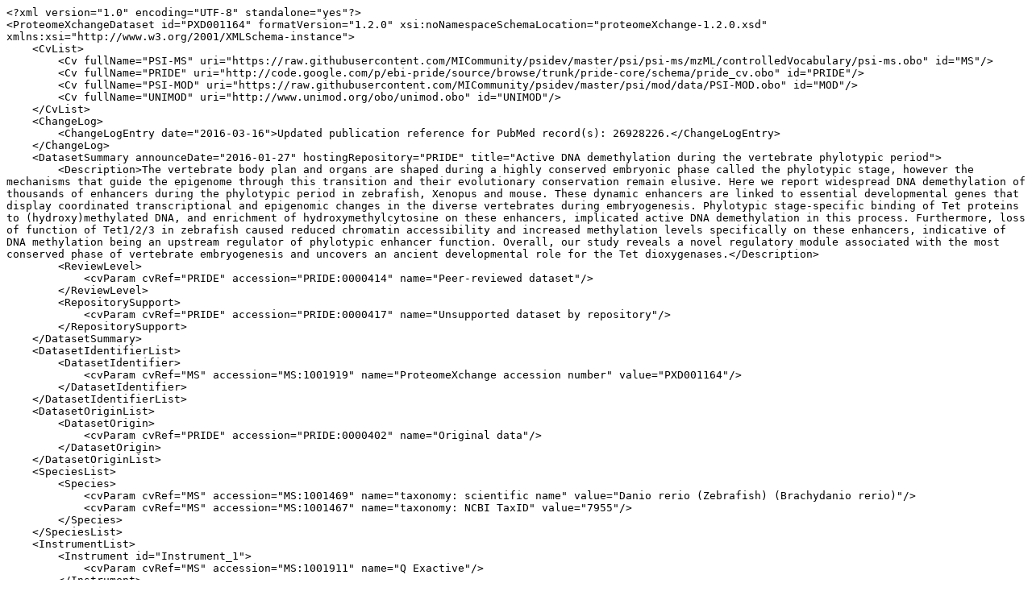

--- FILE ---
content_type: text/plain; charset=UTF-8
request_url: https://proteomecentral.proteomexchange.org/cgi/GetDataset?ID=PXD001164-2&outputMode=XML&test=no
body_size: 17677
content:
<?xml version="1.0" encoding="UTF-8" standalone="yes"?>
<ProteomeXchangeDataset id="PXD001164" formatVersion="1.2.0" xsi:noNamespaceSchemaLocation="proteomeXchange-1.2.0.xsd" xmlns:xsi="http://www.w3.org/2001/XMLSchema-instance">
    <CvList>
        <Cv fullName="PSI-MS" uri="https://raw.githubusercontent.com/MICommunity/psidev/master/psi/psi-ms/mzML/controlledVocabulary/psi-ms.obo" id="MS"/>
        <Cv fullName="PRIDE" uri="http://code.google.com/p/ebi-pride/source/browse/trunk/pride-core/schema/pride_cv.obo" id="PRIDE"/>
        <Cv fullName="PSI-MOD" uri="https://raw.githubusercontent.com/MICommunity/psidev/master/psi/mod/data/PSI-MOD.obo" id="MOD"/>
        <Cv fullName="UNIMOD" uri="http://www.unimod.org/obo/unimod.obo" id="UNIMOD"/>
    </CvList>
    <ChangeLog>
        <ChangeLogEntry date="2016-03-16">Updated publication reference for PubMed record(s): 26928226.</ChangeLogEntry>
    </ChangeLog>
    <DatasetSummary announceDate="2016-01-27" hostingRepository="PRIDE" title="Active DNA demethylation during the vertebrate phylotypic period">
        <Description>The vertebrate body plan and organs are shaped during a highly conserved embryonic phase called the phylotypic stage, however the mechanisms that guide the epigenome through this transition and their evolutionary conservation remain elusive. Here we report widespread DNA demethylation of thousands of enhancers during the phylotypic period in zebrafish, Xenopus and mouse. These dynamic enhancers are linked to essential developmental genes that display coordinated transcriptional and epigenomic changes in the diverse vertebrates during embryogenesis. Phylotypic stage-specific binding of Tet proteins to (hydroxy)methylated DNA, and enrichment of hydroxymethylcytosine on these enhancers, implicated active DNA demethylation in this process. Furthermore, loss of function of Tet1/2/3 in zebrafish caused reduced chromatin accessibility and increased methylation levels specifically on these enhancers, indicative of DNA methylation being an upstream regulator of phylotypic enhancer function. Overall, our study reveals a novel regulatory module associated with the most conserved phase of vertebrate embryogenesis and uncovers an ancient developmental role for the Tet dioxygenases.</Description>
        <ReviewLevel>
            <cvParam cvRef="PRIDE" accession="PRIDE:0000414" name="Peer-reviewed dataset"/>
        </ReviewLevel>
        <RepositorySupport>
            <cvParam cvRef="PRIDE" accession="PRIDE:0000417" name="Unsupported dataset by repository"/>
        </RepositorySupport>
    </DatasetSummary>
    <DatasetIdentifierList>
        <DatasetIdentifier>
            <cvParam cvRef="MS" accession="MS:1001919" name="ProteomeXchange accession number" value="PXD001164"/>
        </DatasetIdentifier>
    </DatasetIdentifierList>
    <DatasetOriginList>
        <DatasetOrigin>
            <cvParam cvRef="PRIDE" accession="PRIDE:0000402" name="Original data"/>
        </DatasetOrigin>
    </DatasetOriginList>
    <SpeciesList>
        <Species>
            <cvParam cvRef="MS" accession="MS:1001469" name="taxonomy: scientific name" value="Danio rerio (Zebrafish) (Brachydanio rerio)"/>
            <cvParam cvRef="MS" accession="MS:1001467" name="taxonomy: NCBI TaxID" value="7955"/>
        </Species>
    </SpeciesList>
    <InstrumentList>
        <Instrument id="Instrument_1">
            <cvParam cvRef="MS" accession="MS:1001911" name="Q Exactive"/>
        </Instrument>
        <Instrument id="Instrument_2">
            <cvParam cvRef="MS" accession="MS:1001742" name="LTQ Orbitrap Velos"/>
        </Instrument>
    </InstrumentList>
    <ModificationList>
        <cvParam cvRef="MOD" accession="MOD:00425" name="monohydroxylated residue"/>
        <cvParam cvRef="MOD" accession="MOD:00394" name="acetylated residue"/>
        <cvParam cvRef="MOD" accession="MOD:00397" name="iodoacetamide derivatized residue"/>
    </ModificationList>
    <ContactList>
        <Contact id="project_submitter">
            <cvParam cvRef="MS" accession="MS:1000586" name="contact name" value="A.H. Smits"/>
            <cvParam cvRef="MS" accession="MS:1000589" name="contact email" value="a.smits@ncmls.ru.nl"/>
            <cvParam cvRef="MS" accession="MS:1000590" name="contact affiliation" value="Radboud University Nijmegen"/>
            <cvParam cvRef="MS" accession="MS:1002037" name="dataset submitter"/>
        </Contact>
        <Contact id="project_lab_head">
            <cvParam cvRef="MS" accession="MS:1002332" name="lab head"/>
            <cvParam cvRef="MS" accession="MS:1000586" name="contact name" value="Michiel Vermeulen"/>
            <cvParam cvRef="MS" accession="MS:1000589" name="contact email" value="M.Vermeulen-3@umcutrecht.nl"/>
            <cvParam cvRef="MS" accession="MS:1000590" name="contact affiliation" value="Department of Medical Oncology and Department of Molecular Cancer Research, Cancer Genomics Netherlands, University Medical Center Utrecht, Utrecht, the Netherlands"/>
        </Contact>
    </ContactList>
    <PublicationList>
        <Publication id="PMID26928226">
            <cvParam cvRef="MS" accession="MS:1000879" name="PubMed identifier" value="26928226"/>
            <cvParam cvRef="PRIDE" accession="PRIDE:0000400" name="Reference" value="Bogdanović O, Smits AH, de la Calle Mustienes E, Tena JJ, Ford E, Williams R, Senanayake U, Schultz MD, Hontelez S, van Kruijsbergen I, Rayon T, Gnerlich F, Carell T, Veenstra GJ, Manzanares M, Sauka-Spengler T, Ecker JR, Vermeulen M, Gómez-Skarmeta JL, Lister R. Active DNA demethylation at enhancers during the vertebrate phylotypic period. Nat Genet. 2016 Feb 29"/>
        </Publication>
    </PublicationList>
    <KeywordList>
        <cvParam cvRef="MS" accession="MS:1001925" name="submitter keyword" value="Zebrafish, Development, DNA methylation, DNA interactors, proteome"/>
        <cvParam cvRef="MS" accession="MS:1001926" name="curator keyword" value="Biological"/>
    </KeywordList>
    <FullDatasetLinkList>
        <FullDatasetLink>
            <cvParam cvRef="PRIDE" accession="PRIDE:0000411" name="Dataset FTP location" value="ftp://ftp.pride.ebi.ac.uk/pride/data/archive/2016/01/PXD001164"/>
        </FullDatasetLink>
        <FullDatasetLink>
            <cvParam cvRef="MS" accession="MS:1001930" name="PRIDE project URI" value="http://www.ebi.ac.uk/pride/archive/projects/PXD001164"/>
        </FullDatasetLink>
    </FullDatasetLinkList>
    <DatasetFileList>
        <DatasetFile id="FILE_0" name="20121204_Velos1_MV_OB_methyl_Zebrafish_1.raw">
            <cvParam cvRef="PRIDE" accession="PRIDE:0000404" name="Associated raw file URI" value="ftp://ftp.pride.ebi.ac.uk/pride/data/archive/2016/01/PXD001164/20121204_Velos1_MV_OB_methyl_Zebrafish_1.raw"/>
        </DatasetFile>
        <DatasetFile id="FILE_1" name="20121204_Velos1_MV_OB_methyl_Zebrafish_2.raw">
            <cvParam cvRef="PRIDE" accession="PRIDE:0000404" name="Associated raw file URI" value="ftp://ftp.pride.ebi.ac.uk/pride/data/archive/2016/01/PXD001164/20121204_Velos1_MV_OB_methyl_Zebrafish_2.raw"/>
        </DatasetFile>
        <DatasetFile id="FILE_2" name="20121204_Velos1_MV_OB_methyl_Zebrafish_3.raw">
            <cvParam cvRef="PRIDE" accession="PRIDE:0000404" name="Associated raw file URI" value="ftp://ftp.pride.ebi.ac.uk/pride/data/archive/2016/01/PXD001164/20121204_Velos1_MV_OB_methyl_Zebrafish_3.raw"/>
        </DatasetFile>
        <DatasetFile id="FILE_3" name="20121204_Velos1_MV_OB_nonmethyl_Zebrafish_1.raw">
            <cvParam cvRef="PRIDE" accession="PRIDE:0000404" name="Associated raw file URI" value="ftp://ftp.pride.ebi.ac.uk/pride/data/archive/2016/01/PXD001164/20121204_Velos1_MV_OB_nonmethyl_Zebrafish_1.raw"/>
        </DatasetFile>
        <DatasetFile id="FILE_4" name="20121204_Velos1_MV_OB_nonmethyl_Zebrafish_2.raw">
            <cvParam cvRef="PRIDE" accession="PRIDE:0000404" name="Associated raw file URI" value="ftp://ftp.pride.ebi.ac.uk/pride/data/archive/2016/01/PXD001164/20121204_Velos1_MV_OB_nonmethyl_Zebrafish_2.raw"/>
        </DatasetFile>
        <DatasetFile id="FILE_5" name="20121204_Velos1_MV_OB_nonmethyl_Zebrafish_3.raw">
            <cvParam cvRef="PRIDE" accession="PRIDE:0000404" name="Associated raw file URI" value="ftp://ftp.pride.ebi.ac.uk/pride/data/archive/2016/01/PXD001164/20121204_Velos1_MV_OB_nonmethyl_Zebrafish_3.raw"/>
        </DatasetFile>
        <DatasetFile id="FILE_6" name="20130218_Velos1_PJ_MV_OB_hydroxymethyl_Zebrafish_1.raw">
            <cvParam cvRef="PRIDE" accession="PRIDE:0000404" name="Associated raw file URI" value="ftp://ftp.pride.ebi.ac.uk/pride/data/archive/2016/01/PXD001164/20130218_Velos1_PJ_MV_OB_hydroxymethyl_Zebrafish_1.raw"/>
        </DatasetFile>
        <DatasetFile id="FILE_7" name="20130218_Velos1_PJ_MV_OB_hydroxymethyl_Zebrafish_2.raw">
            <cvParam cvRef="PRIDE" accession="PRIDE:0000404" name="Associated raw file URI" value="ftp://ftp.pride.ebi.ac.uk/pride/data/archive/2016/01/PXD001164/20130218_Velos1_PJ_MV_OB_hydroxymethyl_Zebrafish_2.raw"/>
        </DatasetFile>
        <DatasetFile id="FILE_8" name="20130218_Velos1_PJ_MV_OB_hydroxymethyl_Zebrafish_3.raw">
            <cvParam cvRef="PRIDE" accession="PRIDE:0000404" name="Associated raw file URI" value="ftp://ftp.pride.ebi.ac.uk/pride/data/archive/2016/01/PXD001164/20130218_Velos1_PJ_MV_OB_hydroxymethyl_Zebrafish_3.raw"/>
        </DatasetFile>
        <DatasetFile id="FILE_9" name="20130218_Velos1_PJ_MV_OB_nonhydroxy_Zebrafish_1.raw">
            <cvParam cvRef="PRIDE" accession="PRIDE:0000404" name="Associated raw file URI" value="ftp://ftp.pride.ebi.ac.uk/pride/data/archive/2016/01/PXD001164/20130218_Velos1_PJ_MV_OB_nonhydroxy_Zebrafish_1.raw"/>
        </DatasetFile>
        <DatasetFile id="FILE_10" name="20130218_Velos1_PJ_MV_OB_nonhydroxy_Zebrafish_2.raw">
            <cvParam cvRef="PRIDE" accession="PRIDE:0000404" name="Associated raw file URI" value="ftp://ftp.pride.ebi.ac.uk/pride/data/archive/2016/01/PXD001164/20130218_Velos1_PJ_MV_OB_nonhydroxy_Zebrafish_2.raw"/>
        </DatasetFile>
        <DatasetFile id="FILE_11" name="20130218_Velos1_PJ_MV_OB_nonhydroxy_Zebrafish_3.raw">
            <cvParam cvRef="PRIDE" accession="PRIDE:0000404" name="Associated raw file URI" value="ftp://ftp.pride.ebi.ac.uk/pride/data/archive/2016/01/PXD001164/20130218_Velos1_PJ_MV_OB_nonhydroxy_Zebrafish_3.raw"/>
        </DatasetFile>
        <DatasetFile id="FILE_12" name="20130228Velos1_PJ_MV_OB_methyl_Zebrafish_DOMEstage_1.raw">
            <cvParam cvRef="PRIDE" accession="PRIDE:0000404" name="Associated raw file URI" value="ftp://ftp.pride.ebi.ac.uk/pride/data/archive/2016/01/PXD001164/20130228Velos1_PJ_MV_OB_methyl_Zebrafish_DOMEstage_1.raw"/>
        </DatasetFile>
        <DatasetFile id="FILE_13" name="20130228Velos1_PJ_MV_OB_methyl_Zebrafish_DOMEstage_2.raw">
            <cvParam cvRef="PRIDE" accession="PRIDE:0000404" name="Associated raw file URI" value="ftp://ftp.pride.ebi.ac.uk/pride/data/archive/2016/01/PXD001164/20130228Velos1_PJ_MV_OB_methyl_Zebrafish_DOMEstage_2.raw"/>
        </DatasetFile>
        <DatasetFile id="FILE_14" name="20130228Velos1_PJ_MV_OB_methyl_Zebrafish_DOMEstage_3.raw">
            <cvParam cvRef="PRIDE" accession="PRIDE:0000404" name="Associated raw file URI" value="ftp://ftp.pride.ebi.ac.uk/pride/data/archive/2016/01/PXD001164/20130228Velos1_PJ_MV_OB_methyl_Zebrafish_DOMEstage_3.raw"/>
        </DatasetFile>
        <DatasetFile id="FILE_15" name="20130228Velos1_PJ_MV_OB_nonmethyl_Zebrafish_DOMEstage_1.raw">
            <cvParam cvRef="PRIDE" accession="PRIDE:0000404" name="Associated raw file URI" value="ftp://ftp.pride.ebi.ac.uk/pride/data/archive/2016/01/PXD001164/20130228Velos1_PJ_MV_OB_nonmethyl_Zebrafish_DOMEstage_1.raw"/>
        </DatasetFile>
        <DatasetFile id="FILE_16" name="20130228Velos1_PJ_MV_OB_nonmethyl_Zebrafish_DOMEstage_2.raw">
            <cvParam cvRef="PRIDE" accession="PRIDE:0000404" name="Associated raw file URI" value="ftp://ftp.pride.ebi.ac.uk/pride/data/archive/2016/01/PXD001164/20130228Velos1_PJ_MV_OB_nonmethyl_Zebrafish_DOMEstage_2.raw"/>
        </DatasetFile>
        <DatasetFile id="FILE_17" name="20130228Velos1_PJ_MV_OB_nonmethyl_Zebrafish_DOMEstage_3.raw">
            <cvParam cvRef="PRIDE" accession="PRIDE:0000404" name="Associated raw file URI" value="ftp://ftp.pride.ebi.ac.uk/pride/data/archive/2016/01/PXD001164/20130228Velos1_PJ_MV_OB_nonmethyl_Zebrafish_DOMEstage_3.raw"/>
        </DatasetFile>
        <DatasetFile id="FILE_18" name="20130513_Q1_SA_MiVe_zebravisNE_24h_iBAQ.raw">
            <cvParam cvRef="PRIDE" accession="PRIDE:0000404" name="Associated raw file URI" value="ftp://ftp.pride.ebi.ac.uk/pride/data/archive/2016/01/PXD001164/20130513_Q1_SA_MiVe_zebravisNE_24h_iBAQ.raw"/>
        </DatasetFile>
        <DatasetFile id="FILE_19" name="20130513_Q1_SA_MiVe_zebravisNE_DOME_FT.raw">
            <cvParam cvRef="PRIDE" accession="PRIDE:0000404" name="Associated raw file URI" value="ftp://ftp.pride.ebi.ac.uk/pride/data/archive/2016/01/PXD001164/20130513_Q1_SA_MiVe_zebravisNE_DOME_FT.raw"/>
        </DatasetFile>
        <DatasetFile id="FILE_20" name="20130513_Q1_SA_MiVe_zebravisNE_DOME_iBAQ.raw">
            <cvParam cvRef="PRIDE" accession="PRIDE:0000404" name="Associated raw file URI" value="ftp://ftp.pride.ebi.ac.uk/pride/data/archive/2016/01/PXD001164/20130513_Q1_SA_MiVe_zebravisNE_DOME_iBAQ.raw"/>
        </DatasetFile>
        <DatasetFile id="FILE_21" name="20130513_Q1_SA_MiVe_zebravisNE_DOME_pH11.raw">
            <cvParam cvRef="PRIDE" accession="PRIDE:0000404" name="Associated raw file URI" value="ftp://ftp.pride.ebi.ac.uk/pride/data/archive/2016/01/PXD001164/20130513_Q1_SA_MiVe_zebravisNE_DOME_pH11.raw"/>
        </DatasetFile>
        <DatasetFile id="FILE_22" name="20130513_Q1_SA_MiVe_zebravisNE_DOME_pH2.raw">
            <cvParam cvRef="PRIDE" accession="PRIDE:0000404" name="Associated raw file URI" value="ftp://ftp.pride.ebi.ac.uk/pride/data/archive/2016/01/PXD001164/20130513_Q1_SA_MiVe_zebravisNE_DOME_pH2.raw"/>
        </DatasetFile>
        <DatasetFile id="FILE_23" name="20130513_Q1_SA_MiVe_zebravisNE_DOME_pH5.raw">
            <cvParam cvRef="PRIDE" accession="PRIDE:0000404" name="Associated raw file URI" value="ftp://ftp.pride.ebi.ac.uk/pride/data/archive/2016/01/PXD001164/20130513_Q1_SA_MiVe_zebravisNE_DOME_pH5.raw"/>
        </DatasetFile>
        <DatasetFile id="FILE_24" name="20130513_Q1_SA_MiVe_zebravisNE_DOME_pH8.raw">
            <cvParam cvRef="PRIDE" accession="PRIDE:0000404" name="Associated raw file URI" value="ftp://ftp.pride.ebi.ac.uk/pride/data/archive/2016/01/PXD001164/20130513_Q1_SA_MiVe_zebravisNE_DOME_pH8.raw"/>
        </DatasetFile>
        <DatasetFile id="FILE_25" name="20130628_Velos1_AHS_OB_zebrafish_24h_SAX_FT1.raw">
            <cvParam cvRef="PRIDE" accession="PRIDE:0000404" name="Associated raw file URI" value="ftp://ftp.pride.ebi.ac.uk/pride/data/archive/2016/01/PXD001164/20130628_Velos1_AHS_OB_zebrafish_24h_SAX_FT1.raw"/>
        </DatasetFile>
        <DatasetFile id="FILE_26" name="20130628_Velos1_AHS_OB_zebrafish_24h_SAX_pH11.raw">
            <cvParam cvRef="PRIDE" accession="PRIDE:0000404" name="Associated raw file URI" value="ftp://ftp.pride.ebi.ac.uk/pride/data/archive/2016/01/PXD001164/20130628_Velos1_AHS_OB_zebrafish_24h_SAX_pH11.raw"/>
        </DatasetFile>
        <DatasetFile id="FILE_27" name="20130628_Velos1_AHS_OB_zebrafish_24h_SAX_pH2.raw">
            <cvParam cvRef="PRIDE" accession="PRIDE:0000404" name="Associated raw file URI" value="ftp://ftp.pride.ebi.ac.uk/pride/data/archive/2016/01/PXD001164/20130628_Velos1_AHS_OB_zebrafish_24h_SAX_pH2.raw"/>
        </DatasetFile>
        <DatasetFile id="FILE_28" name="20130628_Velos1_AHS_OB_zebrafish_24h_SAX_pH5.raw">
            <cvParam cvRef="PRIDE" accession="PRIDE:0000404" name="Associated raw file URI" value="ftp://ftp.pride.ebi.ac.uk/pride/data/archive/2016/01/PXD001164/20130628_Velos1_AHS_OB_zebrafish_24h_SAX_pH5.raw"/>
        </DatasetFile>
        <DatasetFile id="FILE_29" name="20130628_Velos1_AHS_OB_zebrafish_24h_SAX_pH8.raw">
            <cvParam cvRef="PRIDE" accession="PRIDE:0000404" name="Associated raw file URI" value="ftp://ftp.pride.ebi.ac.uk/pride/data/archive/2016/01/PXD001164/20130628_Velos1_AHS_OB_zebrafish_24h_SAX_pH8.raw"/>
        </DatasetFile>
        <DatasetFile id="FILE_30" name="24hpf_mC_and_hmC_vs_C_txt.zip">
            <cvParam cvRef="PRIDE" accession="PRIDE:0000408" name="Search engine output file URI" value="ftp://ftp.pride.ebi.ac.uk/pride/data/archive/2016/01/PXD001164/24hpf_mC_and_hmC_vs_C_txt.zip"/>
        </DatasetFile>
        <DatasetFile id="FILE_31" name="DOME_mC_vs_C_txt.zip">
            <cvParam cvRef="PRIDE" accession="PRIDE:0000408" name="Search engine output file URI" value="ftp://ftp.pride.ebi.ac.uk/pride/data/archive/2016/01/PXD001164/DOME_mC_vs_C_txt.zip"/>
        </DatasetFile>
        <DatasetFile id="FILE_32" name="NuclearExtract_AbsoluteQuantification_txt.zip">
            <cvParam cvRef="PRIDE" accession="PRIDE:0000408" name="Search engine output file URI" value="ftp://ftp.pride.ebi.ac.uk/pride/data/archive/2016/01/PXD001164/NuclearExtract_AbsoluteQuantification_txt.zip"/>
        </DatasetFile>
    </DatasetFileList>
    <RepositoryRecordList>
        <RepositoryRecord name="Active DNA demethylation during the vertebrate phylotypic period" label="PRIDE project" recordID="PXD001164" repositoryID="PRIDE" uri="http://www.ebi.ac.uk/pride/archive/projects/PXD001164"/>
    </RepositoryRecordList>
</ProteomeXchangeDataset>
